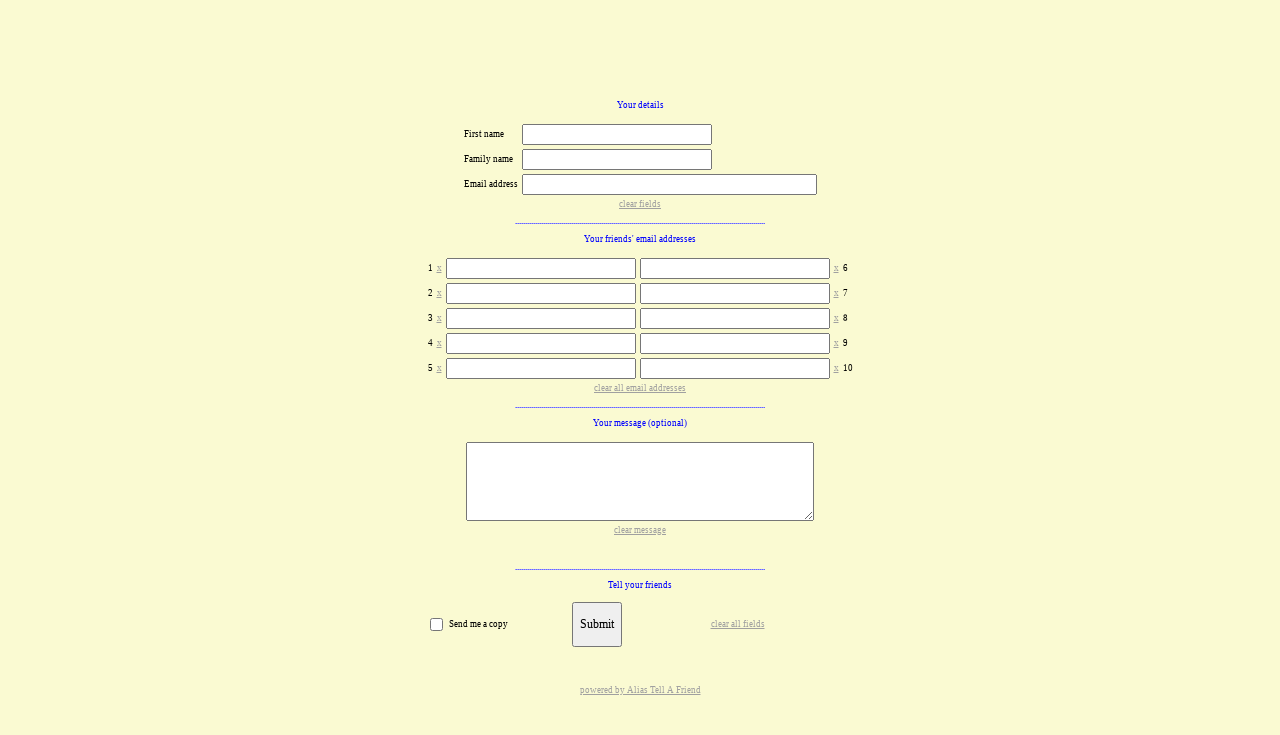

--- FILE ---
content_type: text/html; charset=windows-1256
request_url: https://arabic-media.com/scripts/mailer/alias_tell_a_friend.php?link=https://arabic-media.com/clip/23/nancy_ajram-ya_salam.htm
body_size: 1679
content:
<html>
<title>Tell a friend</title>
<head>
  <style type="text/css">
.header {text-align:center; font-family:arial; font-size:12px; color:000000;}
.footer {text-align:center; font-family:arial; font-size:12px; color:000000;}
.title_details {font-family:verdana; font-size:9px; color:0000FF;}
.title_emails {font-family:verdana; font-size:9px; color:0000FF;}
.title_message {font-family:verdana; font-size:9px; color:0000FF;}
.title_newsletters {font-family:verdana; font-size:9px; color:0000FF;}
.title_submit {font-family:verdana; font-size:9px; color:0000FF;}
.image_details {}
.image_emails {}
.image_message {}
.image_newsletters {}
.image_submit {}
.image_last {}
.caption_firstname {font-family:verdana; font-size:9px; color:000000;}
.caption_lastname {font-family:verdana; font-size:9px; color:000000;}
.caption_address {font-family:verdana; font-size:9px; color:000000;}
.caption_emails {font-family:verdana; font-size:9px; color:000000;}
.caption_newsletters {font-family:verdana; font-size:9px; color:000000;}
.caption_checkbox {font-family:verdana; font-size:9px; color:000000;}
.caption_button {font-family:verdana; font-size:12px; color:000000;}
.caption_error {font-family:arial; font-size:10px; color:FF0000;}
.links {font-family:verdana; font-size:9px; color:A0A0A0;}
.links_alias {font-family:verdana; font-size:9px; color:A0A0A0;}
.field_firstname {font-family:sansserif; font-size:12px; color:000000;}
.field_lastname {font-family:sansserif; font-size:12px; color:000000;}
.field_address {font-family:sansserif; font-size:12px; color:000000;}
.field_emails {font-family:sansserif; font-size:12px; color:000000;}
.field_message {font-family:sansserif; font-size:12px; color:000000;}
.field_error {font-family:sansserif; font-size:12px; color:000000; border-style:solid; border-color:FF0000; border-width:2px}
.table_outer {border:1px solid A0A0A0;}
.table_section {border:none; margin:0px; padding:0px}
body {background-color:FAFAD2;}
</style>

  <script type="text/javascript">
  // remember submission parameter
  function my_submit(action){
    document.forms.form.context.value = action;
    document.forms.form.submit();
    }
  // clear a specific field's content
  function clear_field(name){
    var l_elements = document.forms.form.elements;
    var l_field1 = l_elements[name];
    l_field1.value = "";
    }
  // clear all fields' content
  function clear_all_emails(){
    var l_elements = document.forms.form.elements;
    l_elements['email_01'].value = "";
    l_elements['email_02'].value = "";
    l_elements['email_03'].value = "";
    l_elements['email_04'].value = "";
    l_elements['email_05'].value = "";
    l_elements['email_06'].value = "";
    l_elements['email_07'].value = "";
    l_elements['email_08'].value = "";
    l_elements['email_09'].value = "";
    l_elements['email_10'].value = "";
    }
  // clear sender details
  function clear_sender_details(){
    var l_elements = document.forms.form.elements;
    l_elements['firstname'].value = "";
    l_elements['lastname'].value = "";
    l_elements['email_address'].value = "";
    }
  // deselect all newsletters
  function deselect_newsletters(){
    var l_elements = document.forms.form.elements;
    }
  // deselect all newsletters
  function clear_all_fields(){
    var l_elements = document.forms.form.elements;
    l_elements['email_01'].value = "";
    l_elements['email_02'].value = "";
    l_elements['email_03'].value = "";
    l_elements['email_04'].value = "";
    l_elements['email_05'].value = "";
    l_elements['email_06'].value = "";
    l_elements['email_07'].value = "";
    l_elements['email_08'].value = "";
    l_elements['email_09'].value = "";
    l_elements['email_10'].value = "";
    l_elements['firstname'].value = "";
    l_elements['lastname'].value = "";
    l_elements['email_address'].value = "";
    l_elements['message'].value = "";
    l_elements['send_me'].checked = false;
    var l_elements = document.forms.form.elements;
    }
  </script>
</head>
<body>
<p class="header">

<div>

<script type="text/javascript"><!--
google_ad_client = "pub-2540804802186938";
google_alternate_color = "FAFAD2";
google_ad_width = 468;
google_ad_height = 60;
google_ad_format = "468x60_as";
google_ad_type = "text_image";
//2007-03-19: slides, make money, transfer money, find job
google_ad_channel = "0775400535+5878228555+2051399891+3474902165";
google_color_border = "FAFAD2";
google_color_bg = "FAFAD2";
google_color_link = "0000FF";
google_color_text = "000000";
google_color_url = "666666";
//-->
</script>
<script type="text/javascript"
  src="http://pagead2.googlesyndication.com/pagead/show_ads.js">
</script>

</div>

</p>
<form name="form" method="post">
	<table class="table_outer" align=center cellpadding="4" width=380>
    <tr>
      <td align="center"></td>
    </tr>
    <tr>
      <td align="center"><p class="title_details">Your details</p></td>
    </tr>
	  <tr>
	    <td align="center">
			  <table class="table_section" align="center" border="0" cellspacing="4" cellpadding="0">
			    <tr>
			      <td align=left ><p class="caption_firstname">First name</p></td>
			      <td align=left><input size="25%" type="text" name="firstname" value="" class="field_firstname"></td>
			    </tr>
			    <tr>
		      <td align=left ><p class="caption_lastname">Family name</p></td>
			      <td align=left><input size="25%" type="text" name="lastname" value="" class="field_lastname"></td>
			    </tr>
			    <tr>
			      <td align=left ><p class="caption_address">Email address</p></td>
			      <td align=left><input size="40%" type="text" name="email_address" value="" class="field_address"></td>
		      </tr>
		      <tr>
		        <td colspan=2 align=middle><a href="javascript:clear_sender_details();" class="links">clear fields</a></td>
		    </table>
			</td>  
	  </tr>
    <tr>
      <td align="center"><img src="separator.gif" class="image_emails"></img></td>
    </tr>
    <tr>
      <td align="center"><p class="title_emails">Your friends' email addresses</p></td>
    </tr>
	  <tr>
	    <td align="center">
			  <table class="table_section" align=center border="0" cellspacing="4" cellpadding="0" >
			    <tr>
			      <td align=right><p class="caption_emails">1</p></td>
			      <td><a href="javascript:clear_field('email_01');" class="links">x</a></td>
			      <td><input type="text" size="25%" name="email_01" value="" class="field_emails"></td>
			      <td><input type="text" size="25%" name="email_06" value="" class="field_emails"></td>
			      <td><a href="javascript:clear_field('email_06');" class="links">x</a></td>
			      <td align=left><p class="caption_emails">6</p></td>
			    </tr>
			    <tr>
			      <td align=right><p class="caption_emails">2</p></td>
			      <td><a href="javascript:clear_field('email_02');" class="links">x</a></td>
			      <td><input type="text" size="25%" name="email_02" value="" class="field_emails"></td>
			      <td><input type="text" size="25%" name="email_07" value="" class="field_emails"></td>
			      <td><a href="javascript:clear_field('email_07');" class="links">x</a></td>
			      <td align=left><p class="caption_emails">7</p></td>
			    </tr>
			    <tr>
			      <td align=right><p class="caption_emails">3</p></td>
			      <td><a href="javascript:clear_field('email_03');" class="links">x</a></td>
			      <td><input type="text" size="25%" name="email_03" value="" class="field_emails"></td>
			      <td><input type="text" size="25%" name="email_08" value="" class="field_emails"></td>
			      <td><a href="javascript:clear_field('email_08');" class="links">x</a></td>
			      <td align=left><p class="caption_emails">8</p></td>
			    </tr>
			    <tr>
			      <td align=right><p class="caption_emails">4</p></td>
			      <td><a href="javascript:clear_field('email_04');" class="links">x</a></td>
			      <td><input type="text" size="25%" name="email_04" value="" class="field_emails"></td>
			      <td><input type="text" size="25%" name="email_09" value="" class="field_emails"></td>
			      <td><a href="javascript:clear_field('email_09');" class="links">x</a></td>
			      <td align=left><p class="caption_emails">9</p></td>
			    </tr>
			    <tr>
			      <td align=right><p class="caption_emails">5</p></td>
			      <td><a href="javascript:clear_field('email_05');" class="links">x</a></td>
			      <td><input type="text" size="25%" name="email_05" value="" class="field_emails"></td>
			      <td><input type="text" size="25%" name="email_10" value="" class="field_emails"></td>
			      <td><a href="javascript:clear_field('email_10');" class="links">x</a></td>
			      <td align=left><p class="caption_emails">10</p></td>
			    </tr>
			    <tr>
			      <td colspan=6 align=center>
			        <a href="javascript:clear_all_emails();" class="links">clear all email addresses</a>
			      </td>
			    </tr>
		    </table>
			</td>  
	  </tr>
    <tr>
      <td align="center"><img src="separator.gif" class="image_message"></img></td>
    </tr>
    <tr>
      <td align="center"><p class="title_message">Your message (optional)</p></td>
    </tr>
	  <tr>
    <td align="center" >
			  <table class="table_section" align=center border="0" cellspacing="4" cellpadding="0" style="table-layout:fixed">
			    <tr>
			      <td colspan=2 align=center width="100%">
			        <textarea rows=5 cols=47 name="message" class="field_message"></textarea><br>
			      </td>
			    </tr>
			    <tr>
			      <td colspan=2 align=center width="100%">
			        <a href="javascript:clear_field('message');" class="links">clear message</a>
			      </td>
			    </tr>
		    </table>
			</td>  
	  </tr>
    <tr>
      <td align="center"></td>
    </tr>
    <tr>
      <td align="center"></td>
    </tr>
		
    <tr>
      <td align="center"><img src="separator.gif" class="image_submit"></img></td>
    </tr>
    <tr>
      <td align="center"><p class="title_submit">Tell your friends</p></td>
    </tr>
	  <tr>
	    <td>
		    <table class="table_section" align=center border="0" cellspacing="" cellpadding="0" style="table-layout:fixed">
		      <tr>
		        <td align=left width="6%"><input type="checkbox" name="send_me" ></td>
			      <td align=left width="24%"><p class="caption_checkbox">Send me a copy</p></td>
		        <td align=middle width="40%"><button onclick="my_submit('submit')"><p class="caption_button">Submit</p></button></td>
			      <td align=right width="30%"><a href="javascript:clear_all_fields();" class="links">clear all fields</a></td>
			    </tr>
		      </tr>
		    </table>
			</td>
	  </tr>
	  <tr>
	    <td>
		    <table align=center border="0" cellspacing="" cellpadding="0" style="table-layout:fixed">
		      <tr>
			      <td align=center width="100%"></td>
		      </tr>
		      <tr>
			      <td align=center width="100%"></td>
		      </tr>
		    </table>
			</td>
	  </tr>
    <tr>
      <td align="center"></td>
    </tr>
	  <tr>
	    <td align="center"><a href="http://www.alias-tell-a-friend.com" class="links_alias">powered by Alias Tell A Friend</a></td>
	  </tr>
	</table>
  <input type="hidden" name="context" value="">
  <input type="hidden" name="link" value="https://arabic-media.com/clip/23/nancy_ajram-ya_salam.htm">
  <input type="hidden" name="ip_address" value="">
</form>
<p class="footer">

<div>

<script type="text/javascript"><!--
google_ad_client = "pub-2540804802186938";
google_alternate_color = "FAFAD2";
google_ad_width = 468;
google_ad_height = 60;
google_ad_format = "468x60_as";
google_ad_type = "text_image";
//2007-03-19: slides, make money, transfer money, find job
google_ad_channel = "0775400535+5878228555+2051399891+3474902165";
google_color_border = "FAFAD2";
google_color_bg = "FAFAD2";
google_color_link = "0000FF";
google_color_text = "000000";
google_color_url = "666666";
//-->
</script>
<script type="text/javascript"
  src="http://pagead2.googlesyndication.com/pagead/show_ads.js">
</script>

</div>

</p>
</body>
</html>

--- FILE ---
content_type: text/html; charset=utf-8
request_url: https://www.google.com/recaptcha/api2/aframe
body_size: 264
content:
<!DOCTYPE HTML><html><head><meta http-equiv="content-type" content="text/html; charset=UTF-8"></head><body><script nonce="dTUcaNIcMoh70oUNAMRE2w">/** Anti-fraud and anti-abuse applications only. See google.com/recaptcha */ try{var clients={'sodar':'https://pagead2.googlesyndication.com/pagead/sodar?'};window.addEventListener("message",function(a){try{if(a.source===window.parent){var b=JSON.parse(a.data);var c=clients[b['id']];if(c){var d=document.createElement('img');d.src=c+b['params']+'&rc='+(localStorage.getItem("rc::a")?sessionStorage.getItem("rc::b"):"");window.document.body.appendChild(d);sessionStorage.setItem("rc::e",parseInt(sessionStorage.getItem("rc::e")||0)+1);localStorage.setItem("rc::h",'1769767213227');}}}catch(b){}});window.parent.postMessage("_grecaptcha_ready", "*");}catch(b){}</script></body></html>